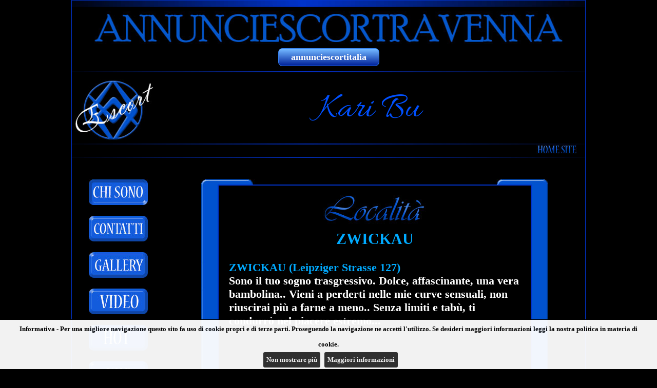

--- FILE ---
content_type: text/html
request_url: https://www.annunciescortravenna.it/scheda.asp?id=16322
body_size: 4520
content:

<!DOCTYPE html PUBLIC "-//W3C//DTD XHTML 1.0 Transitional//EN" "http://www.w3.org/TR/xhtml1/DTD/xhtml1-transitional.dtd">
<html xmlns="http://www.w3.org/1999/xhtml">
<head>
<title>Annunci Ravenna: escort Kari Bu 004915129437561</title>
<meta name="description" content="Kari Bu, escort Ravenna. Chi sono e cosa offro.">
<link rel="icon" href="/img/favicon.png" type="image/png">
<meta http-equiv="Content-Type" content="text/html; charset=iso-8859-1">
<link href="../css/stiliescort.css" rel="stylesheet" type="text/css">
<link rel="stylesheet" href="../css/owl.carousel.min.css"/>
<style type="text/css">
.testata {height:80px; background:url(../testate/annunciescortravenna.jpg) no-repeat center;}
.owl-prev,.owl-next{position:absolute;top:0;margin-top:0px;width:50px;height:100%;text-align:center;opacity:0.4;display:block;z-index:1000;/*background:#000000 no-repeat center center;*/}
.owl-prev img,.owl-next img {position:relative; top:50%; margin-top:-38px;}
.owl-prev:hover,.owl-next:hover{filter:Alpha(Opacity=100);/*IE7 fix*/opacity:1;}
.owl-next{right:0px;background:#000000 url('/css/owl-next.png') no-repeat center center;}
.owl-prev{left:0px;background:#000000 url('/css/owl-prev.png') no-repeat center center;}
.owl-stage{height:158px!important;}
div.car-container{padding-bottom:20px;margin-bottom:6px;text-align:left;display:none;}
h5.car-head{color:#FFFFFF;margin:0px;font-size:17px;font-family: Arial;font-weight: 700;text-align:center;padding:10px 0px;}
div.car-frame{position:relative; width:222px; height:158px;}
div.car-frame iframe{position:absolute;top:0;left:0;width:100%;height:100%;background:transparent; z-index:5;}
div.car-frame iframe .container.fixed{width:222px;height:158px;}
div.car-live{background-color:green; position:absolute; width:40px; height:20px; top:4px; right:4px; background-color:#000000; color:white; border-radius:4px; font-weight:bold; font-size:14px; text-align:center; opacity:0.7; font-family:Sans-Serif; padding-top:3px; z-index:10;}
div.car-engine{overflow:hidden;max-height:158px;}
.owl-stage-outer{width:100%;max-width:1000px;}
</style>
<!--[if lt IE 7]>
<style type="text/css">
img {behavior: url("../iepngfix.htc")}
</style>
<![endif]-->
<link href='https://fonts.googleapis.com/css?family=Allura' rel='stylesheet' type='text/css'>
<script language="JavaScript" type="text/javascript">
<!--


function scambia(name, url)
{
if (document.images[name])
{
document.images[name].src = "img/escort/" + url;
}
}

function preloadImages(urls)
{
var img = new Array();
for (var i=0; i<urls.length; i++)
{
img[img.length] = new Image();
img[img.length - 1].src = urls[i];
}
}

function carica()
{
var img = new Array("img/escort/home_m2.jpg", "img/escort/contatti_m2.jpg", "img/escort/galleria_m2.jpg", "img/escort/sito_m2.jpg", "img/escort/wap_m2.jpg", "img/escort/video_m2.jpg", "img/escort/tour_m2.jpg", "img/escort/homesite_over.jpg");
preloadImages(img);
}
-->
</script>
<link rel="stylesheet" href="css/jquery.cookiebar.css">
<script src="js/libs/jquery-1.11.3.min.js"></script>
<script src="js/libs/jquery.cookiebar.js"></script>
<script type="text/javascript" src="../js/libs/owl.carousel.min.js"></script>
<script>
//cookie law
$(document).ready(function(){$.cookieBar({append:true,fixed:true,bottom:true,forceShow:false,message:"Informativa - Per una migliore navigazione questo sito fa uso di cookie propri e di terze parti. Proseguendo la navigazione ne accetti l'utilizzo. Se desideri maggiori informazioni leggi la nostra politica in materia di cookie.<br>",acceptText:"Non mostrare più",policyButton:true,policyText:'Maggiori informazioni',policyURL:'http://www.piccoletrasgressioni.it/cookie_policy.asp'});});
//analytics
(function(i,s,o,g,r,a,m){i['GoogleAnalyticsObject']=r;i[r]=i[r]||function(){
(i[r].q=i[r].q||[]).push(arguments)},i[r].l=1*new Date();a=s.createElement(o),
m=s.getElementsByTagName(o)[0];a.async=1;a.src=g;m.parentNode.insertBefore(a,m)
})(window,document,'script','//www.google-analytics.com/analytics.js','ga');
ga('create','UA-49771337-21','auto');
ga('set','anonymizeIp',true);
ga('send','pageview');
</script>
</head>

<body style="background-color:#000000;" onload="carica();">

<table cellpadding="0" cellspacing="0" id="tabcontorno">
<tr><td colspan="2">
<table cellpadding="0" cellspacing="0" id="tabins">
<tr class="barrasu"><td colspan="2"></td></tr>
<tr class="testata"><td></td></tr>
<tr><td><a class="myButton"  href="http://www.annunciescortitalia.it">annunciescortitalia</a></td></tr>
<tr class="menualto"><td><br /></td></tr>

<tr><td><a href="home.asp"><img style="float:left; margin-left: 5px; margin-top: 5px; margin-bottom: 5px;" src="img/escort/logo_top_class2.jpg" height="120" alt="www.annunciescortravenna.it"></a><h1 class="nome_testata" style="">Kari Bu </h1></td></tr>
<!--<tr><td class="logo"></td><td class="nomerag"><img src="nome.jpg" /></td></tr>-->
<tr class="menualto"><td colspan="2"></td></tr>
<tr><td class="homeritorna" colspan="2"><a name="home" href="http://www.annunciescortravenna.it/home.asp"><img src="img/escort/homesite.jpg" name="home" onmouseover="scambia(this.name, 'homesite_over.jpg');" onmouseout="scambia(this.name, 'homesite.jpg');" /></a>&nbsp;&nbsp;</td></tr>
<tr class="menualto"><td colspan="2"></td></tr>
</table>
</td></tr>
<tr>
<td class="opzionimenu"><br /><br />
<img src="img/escort/home_m2.jpg" name="homem" /><br /><br /><a href="scheda.asp?id=16322&amp;pag=contatti"><img src="img/escort/contatti_m.jpg" name="contattim" onmouseover="scambia(this.name, 'contatti_m2.jpg');" onmouseout="scambia(this.name, 'contatti_m.jpg');" /></a><br /><br /><a href="scheda.asp?id=16322&amp;pag=galleria"><img src="img/escort/galleria_m.jpg" name="galleriam" onmouseover="scambia(this.name, 'galleria_m2.jpg');" onmouseout="scambia(this.name, 'galleria_m.jpg');" /></a><br /><br /><a href="scheda.asp?id=16322&amp;pag=video"><img src="img/escort/video_m.jpg" name="videom" onmouseover="scambia(this.name, 'video_m2.jpg');" onmouseout="scambia(this.name, 'video_m.jpg');" /></a><br /><br /><a href="scheda.asp?id=16322&amp;pag=hot"><img src="img/escort/hot_m.jpg" name="hotm" onmouseover="scambia(this.name, 'hot_m2.jpg');" onmouseout="scambia(this.name, 'hot_m.jpg');" /></a><br /><br /><a href="scheda.asp?id=16322&amp;pag=wap"><img src="img/escort/wap_m.jpg" name="wapm" onmouseover="scambia(this.name, 'wap_m2.jpg');" onmouseout="scambia(this.name, 'wap_m.jpg');" /></a><br /><br /><a href="scheda.asp?id=16322&amp;pag=app"><img src="img/escort/app_m.jpg" name="appm" onmouseover="scambia(this.name, 'app_m2.jpg');" onmouseout="scambia(this.name, 'app_m.jpg');" /></a><br /><br />
</td>
<td class="corpo">
<br /><br />
<!-- INIZIO CORPO -->

<table width="820" cellspacing="0" cellpadding="0">
<tr>
<td class="celfrecciagal"></td>
<td>
<table width="676" border="0" cellspacing="0" cellpadding="0">
  <tr>
    <td class="gallss"></td>
    <td class="gallsu"></td>
    <td class="gallds"></td>
  </tr>
  <tr>
    <td class="gallss2"></td>
    <td rowspan="3" class="loccon">

<table cellpadding="0" cellspacing="0" class="tabloc">
<tr><td class="tabloc"><br /><img src="img/escort/loc2.jpg"><br /><br /><span class="luogocit">ZWICKAU</span></td></tr>
<tr><td class="testoloc"><br />
<b>ZWICKAU (Leipziger Strasse 127)</b><BR>
Sono il tuo sogno trasgressivo. Dolce, affascinante, una vera bambolina..
Vieni a perderti nelle mie curve sensuali, non riuscirai più a farne a meno..
Senza limiti e tabù, ti condurrò nel piacere estremo...<br /><br />
</td></tr>
</table>
<!-- FINE DELLA GALLERIA (SPOSTAMENTO SE PRESENTE)-->
  </td>
  <td class="gallds2"></td>
  </tr>
  <tr>
    <td class="galltd"></td>
    <td class="galltd"></td>
  </tr>
  <tr>
    <td class="gallsg2"></td>
    <td class="galldg2"></td>
  </tr>
  <tr>
    <td class="gallsg"></td>
    <td class="gallgiu"></td>
    <td class="galldg"></td>
  </tr>
</table>
</td>
<td class="celfrecciagal">
</td>
</tr>
<tr><td colspan="3">

</td></tr>
</table>
<br /><br /><br />

</td>
</tr>

<tr><td colspan="2" class="barragiu"></td></tr>
<tr>
  <td colspan="2">

<div style="margin:15px;">
  <div id="div-carousel-orizzontale-webcam" style="background-color:#154aff;height:210px;border-radius:5px;">
    <h5 class="car-head">La Tua Cam escort - Trova la tua vicina di casa in cam</h5>
    <div id="owl-carousel-orizzontale-webcam" class="car-engine"></div>
  </div>
<hr>
<div id="div-carousel-orzzontale-sexychat" style="background-color:#154aff;border-radius:5px;"><h5 class="car-head">La Tua escort in Chat</h5><iframe style="display:block;background-color:#154aff;border-radius:5px;" marginWidth="0" marginHeight="0" frameBorder="no" src="https://creative.rmhfrtnd.com/widgets/v4/Universal?gender=females&modelsCountry=it&modelsLanguage=it&hideModelName=1&playButton=1&thumbsMargin=10&hideButton=1&hideTitle=1&userId=66d8e8f6f8537cb023b5c1f2cdacd70faf49609e0277a6413fdd0e91e5a2c76b"></iframe></div>
<a href="https://www.onlyescort.it"><img class="img_mobile" src="/img/onlyescort-fans-mobile.jpg" style="width:100%; height: auto; margin-top: 4%;"><img class="img_desktop" src="/img/onlyescort-fans.jpg" style="width:100%; height: auto; margin-top: 4%;"></a>
<a href="https://www.ilpiccolemagazine.tv/" title="Il Piccole Magazine TV" alt="Il Piccole Magazine TV"><img class="img_mobile" src="/img/PiccoleTVm.jpg" style="width:100%; height: auto; margin-top: 1%;" title="Il Piccole Magazine TV" alt="Il Piccole Magazine TV"><img class="img_desktop" src="/img/PiccoleTV.jpg" style="width:100%; height: auto; margin-top: 1%;" title="Il Piccole Magazine TV" alt="Il Piccole Magazine TV"></a>  
<a href="https://www.ilpiccolemagazine.it/" title="Il Piccole Magazine" alt="Il Piccole Magazine"><img class="img_mobile" src="/img/PiccoleMagazinem.jpg" style="width:100%; height: auto; margin-top: 1%;" title="Il Piccole Magazine" alt="Il Piccole Magazine"><img class="img_desktop" src="/img/PiccoleMagazine.jpg" style="width:100%; height: auto; margin-top: 1%;" title="Il Piccole Magazine" alt="Il Piccole Magazine"></a> 
</div>
  </td>
</tr>
<tr><td class="barragiu" colspan="2">&nbsp;&nbsp;<a href="https://www.piccoletrasgressioni.it/" target="_blank">Piccole Trasgressioni &reg;</a>&nbsp;P.I. 01974570382&nbsp;&nbsp;&nbsp;&nbsp;<a href="privacy.asp" target="_blank">Privacy</a>&nbsp;|&nbsp;<a href="https://www.piccoletrasgressioni.it/cookie_policy.asp" target="_blank">Cookie policy</a><span style="float:right;color:#FFF;">Ciò che vedi è ciò che trovi &reg;</span></div></td></tr>
</table>
<script>

iar=0

$(document).ready(function(){

  tipoc='webcam';
	console.log("https://www.piccoletrasgressioni.it/mediadata/mediaweb-webcam-escort.htm");
  if (tipoc=='webcam'){
    iar=(iar+1);
    $.get("https://www.piccoletrasgressioni.it/mediadata/mediaweb-webcam-escort.htm")
		.done(function(data){
			$("#div-carousel-orizzontale-webcam").show();
			owlbasso2=$("#owl-carousel-orizzontale-webcam");
			owlbasso2.html(data);
			owlbasso2.owlCarousel({center:true,items:8,lazyLoad:false,loop:true,margin:0,autoplay:true,autoplayTimeout:8000,autoplayHoverPause:true,autoWidth:true,nav:true,navRewind:false,navText:["",""],dots:false,slideBy:1,itemElement:'div',stageElement:'div'}); //avanza di 1 slot
		});
	}
});

</script>
</body>
</html>

--- FILE ---
content_type: text/plain
request_url: https://www.google-analytics.com/j/collect?v=1&_v=j102&aip=1&a=682832428&t=pageview&_s=1&dl=https%3A%2F%2Fwww.annunciescortravenna.it%2Fscheda.asp%3Fid%3D16322&ul=en-us%40posix&dt=Annunci%20Ravenna%3A%20escort%20Kari%20Bu%20004915129437561&sr=1280x720&vp=1280x720&_u=YEBAAEABAAAAACAAI~&jid=1199531930&gjid=741701768&cid=270232989.1768901928&tid=UA-49771337-21&_gid=784946731.1768901928&_r=1&_slc=1&z=1400956979
body_size: -454
content:
2,cG-YM6JH91E0F